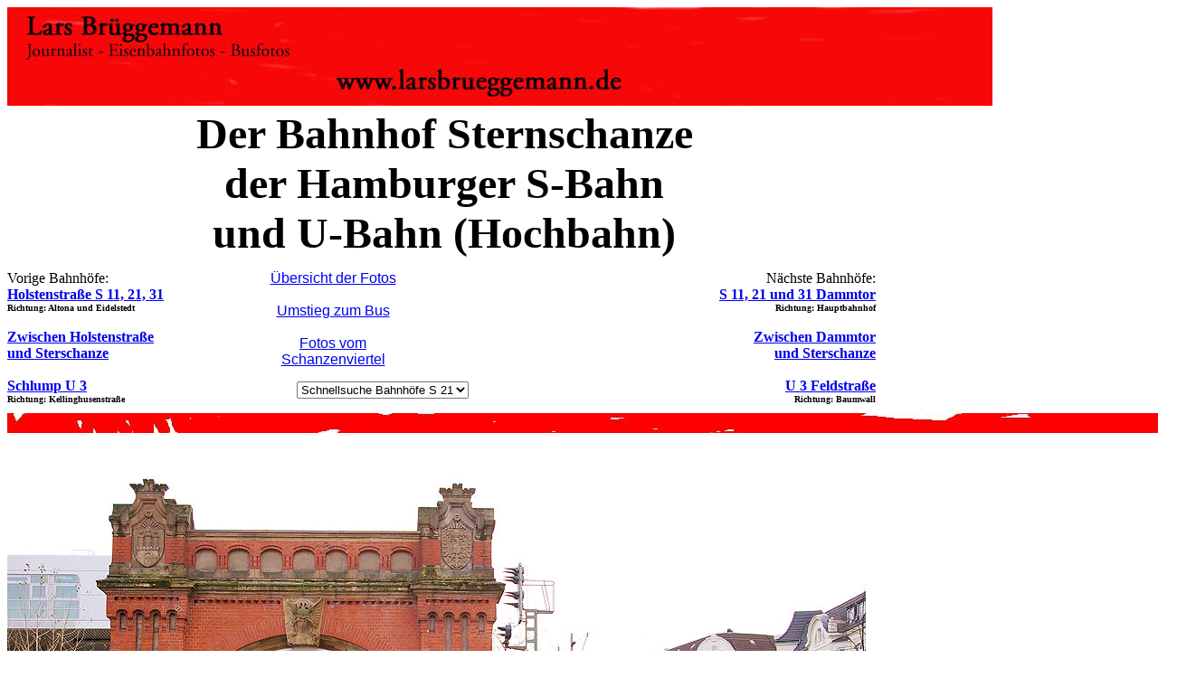

--- FILE ---
content_type: text/html
request_url: https://larsbrueggemann.de/hamburger-bahnen/093-bahnhof-sternschanze.html
body_size: 8890
content:
<html>	<head>		<meta http-equiv="content-type" content="text/html;charset=iso-8859-1">		<meta name="generator" content="-">		<title>Der Bahnhof Sternschanze der Hamburger S-Bahn - Fotos von der Hamburger S-Bahn an der Verbindungsbahn - www.larsbrueggemann.de</title>		<meta name="keywords" content="Hamburg, Elbgaustra&szlig;e, Langenfelde, Hauptbahnhof, 474.3">		<meta name="description" content="Der Bahnhof Sternschanze der Hamburger S-Bahn - Fotos von der Hamburger S-Bahn - Fotos von der Hamburger S-Bahn. www.larsbrueggemann.de">		<meta name="copyright" content="larsbrueggemann.de">		<meta name="publisher" content="larsbrueggemann.de">		<meta name="author" content="larsbrueggemann.de">		<meta content="text/html" http-equiv="content-type">		<meta name="robots" content="index">		<meta name="language" content="english, deutsch">		<csscriptdict>			<script><!--CSAg = window.navigator.userAgent; CSBVers = parseInt(CSAg.charAt(CSAg.indexOf("/")+1),10);CSIsW3CDOM = ((document.getElementById) && !(IsIE()&&CSBVers<6)) ? true : false;function IsIE() { return CSAg.indexOf("MSIE") > 0;}function CSIEStyl(s) { return document.all.tags("div")[s].style; }function CSNSStyl(s) { if (CSIsW3CDOM) return document.getElementById(s).style; else return CSFindElement(s,0);  }CSIImg=false;function CSInitImgID() {if (!CSIImg && document.images) { for (var i=0; i<document.images.length; i++) { if (!document.images[i].id) document.images[i].id=document.images[i].name; } CSIImg = true;}}function CSFindElement(n,ly) { if (CSBVers<4) return document[n];	if (CSIsW3CDOM) {CSInitImgID();return(document.getElementById(n));}	var curDoc = ly?ly.document:document; var elem = curDoc[n];	if (!elem) {for (var i=0;i<curDoc.layers.length;i++) {elem=CSFindElement(n,curDoc.layers[i]); if (elem) return elem; }}	return elem;}function CSGetImage(n) {if(document.images) {return ((!IsIE()&&CSBVers<5)?CSFindElement(n,0):document.images[n]);} else {return null;}}CSDInit=false;function CSIDOM() { if (CSDInit)return; CSDInit=true; if(document.getElementsByTagName) {var n = document.getElementsByTagName('DIV'); for (var i=0;i<n.length;i++) {CSICSS2Prop(n[i].id);}}}function CSICSS2Prop(id) { var n = document.getElementsByTagName('STYLE');for (var i=0;i<n.length;i++) { var cn = n[i].childNodes; for (var j=0;j<cn.length;j++) { CSSetCSS2Props(CSFetchStyle(cn[j].data, id),id); }}}function CSFetchStyle(sc, id) {	var s=sc; while(s.indexOf("#")!=-1) { s=s.substring(s.indexOf("#")+1,sc.length); if (s.substring(0,s.indexOf("{")).toUpperCase().indexOf(id.toUpperCase())!=-1) return(s.substring(s.indexOf("{")+1,s.indexOf("}")));}	return "";}function CSGetStyleAttrValue (si, id) {	var s=si.toUpperCase();	var myID=id.toUpperCase()+":";	var id1=s.indexOf(myID);	if (id1==-1) return "";	s=s.substring(id1+myID.length+1,si.length);	var id2=s.indexOf(";");	return ((id2==-1)?s:s.substring(0,id2));}function CSSetCSS2Props(si, id) {	var el=document.getElementById(id);	if (el==null) return;	var style=document.getElementById(id).style;	if (style) {		if (style.left=="") style.left=CSGetStyleAttrValue(si,"left");		if (style.top=="") style.top=CSGetStyleAttrValue(si,"top");		if (style.width=="") style.width=CSGetStyleAttrValue(si,"width");		if (style.height=="") style.height=CSGetStyleAttrValue(si,"height");		if (style.visibility=="") style.visibility=CSGetStyleAttrValue(si,"visibility");		if (style.zIndex=="") style.zIndex=CSGetStyleAttrValue(si,"z-index");	}}function CSURLPopupShow(formName, popupName, target) {	var form  = (!IsIE()&&CSBVers>=5)?document.forms[formName]:CSFindElement(formName);	var popup = form.elements[popupName];	window.open(popup.options[popup.selectedIndex].value, target);	popup.selectedIndex = 0;}// --></script>		</csscriptdict>	</head>	<body bgcolor="white">		<table cool width="1293" height="10226" border="0" cellpadding="0" cellspacing="0" gridx="16" showgridx usegridx gridy="16" showgridy usegridy>			<tr height="112">				<td width="1292" height="112" colspan="23" valign="top" align="left" xpos="0"><img height="109" width="1089" src="../fotos/leiste-oben.jpg" alt="www.larsbrueggemann.de"></td>				<td width="1" height="112"><spacer type="block" width="1" height="112"></td>			</tr>			<tr height="179">				<td content csheight="179" width="966" height="179" colspan="19" valign="top" align="left" xpos="0">					<center>						<font size="7"><strong>Der Bahnhof Sternschanze<br>								der Hamburger S-Bahn<br>								und U-Bahn (Hochbahn)</strong></font></center>				</td>				<td width="326" height="334" colspan="4" rowspan="3"></td>				<td width="1" height="179"><spacer type="block" width="1" height="179"></td>			</tr>			<tr height="123">				<td content csheight="151" width="192" height="155" colspan="5" rowspan="2" valign="top" align="left" xpos="0">Vorige Bahnh&ouml;fe:<br>					<b><a href="023-s-bahn-holstenstrasse.html">Holstenstra&szlig;e S 11, 21, 31</a><br>						<font size="-2">Richtung: Altona und Eidelstedt<br>						</font><br>						<a href="192-sternschanze-holstenstrasse.html">Zwischen Holstenstra&szlig;e<br>							und Sterschanze<br>						</a><br>						<a href="045-bahnhof-schlump.html">Schlump U 3<br>						</a><font size="-2">Richtung: Kellinghusenstra&szlig;e<br>						</font></b></td>				<td width="16" height="155" rowspan="2"></td>				<td content csheight="109" width="304" height="123" colspan="2" valign="top" align="left" xpos="208">					<center>						<a href="uebersicht-s-bahn.html"><font face="Arial,Helvetica,Geneva,Swiss,SunSans-Regular">&Uuml;bersicht der Fotos<br>								<br>							</font></a><font face="Arial,Helvetica,Geneva,Swiss,SunSans-Regular"><a href="../hamburger-bushaltestellen2/207-haltestelle-sternschanze.html">Umstieg zum Bus</a></font><a href="uebersicht-s-bahn.html"><font face="Arial,Helvetica,Geneva,Swiss,SunSans-Regular"><br>								<br>							</font></a><font face="Arial,Helvetica,Geneva,Swiss,SunSans-Regular"><a href="../teasars/hamburg-schanzenviertel-fotos.html">Fotos vom<br>								Schanzenviertel</a></font></center>				</td>				<td width="208" height="155" rowspan="2"></td>				<td content csheight="151" width="240" height="155" colspan="8" rowspan="2" valign="top" align="left" xpos="720">					<div align="right">						N&auml;chste Bahnh&ouml;fe:<br>						<a href="004-museumszug-s-bahn.html"><b>S 11, 21 und 31 Dammtor</b></a><b><br>							<font size="-2">Richtung: Hauptbahnhof<br>							</font><br>							<a href="191-dammtor-sternschanze.html">Zwischen Dammtor<br>								und Sterschanze<br>							</a><br>							<a href="../teasars/bahnhof-feldstrasse.html">U 3 Feldstra&szlig;e<br>							</a><font size="-2">Richtung: Baumwall<br>							</font></b></div>				</td>				<td width="6" height="155" colspan="2" rowspan="2"></td>				<td width="1" height="123"><spacer type="block" width="1" height="123"></td>			</tr>			<tr height="32">				<td width="112" height="32"></td>				<td width="192" height="32" valign="top" align="left" xpos="320"><csobj w="168" h="23" t="URLPopup" data="{ 0 = { label = &quot;Schnellsuche Bahnh&ouml;fe S 21&quot;; selected = &quot;YES&quot;; }; 1 = { label = &quot;Bahnhof Elbgaustra&szlig;e&quot;; url = &quot;026-s-bahn-elbgaustrasse.html&quot;; }; 2 = { label = &quot;Bahnhof Holstenstra&szlig;e&quot;; url = &quot;023-s-bahn-holstenstrasse.html&quot;; }; 3 = { label = &quot;Bahnhof Sternschanze&quot;; url = &quot;093-bahnhof-sternschanze.html&quot;; }; 4 = { label = &quot;Bahnhof Dammtor&quot;; url = &quot;004-museumszug-s-bahn.html&quot;; }; 5 = { label = &quot;Hauptbahnhof&quot;; url = &quot;../windowpages/page002.html&quot;; }; 6 = { label = &quot;Bahnhof Berliner Tor&quot;; url = &quot;011-bahnhof-berliner-tor.html&quot;; }; 7 = { label = &quot;Bahnhof Rothemburgsort&quot;; url = &quot;040-bahnhof-rothenburgsort.html&quot;; }; 8 = { label = &quot;Bahnhof Tiefstack&quot;; url = &quot;039-bahnhof-tiefstack.html&quot;; }; }" target="_top">						<form action="#" method="post" name="cs_form_name_0">							<select name="cs_popup_name_0" onchange="CSURLPopupShow(/*CMP*/'cs_form_name_0', /*CMP*/'cs_popup_name_0', '_top');">								<option value="#" selected>Schnellsuche Bahnh&ouml;fe S 21</option>								<option value="026-s-bahn-elbgaustrasse.html">Bahnhof Elbgaustra&szlig;e</option>								<option value="023-s-bahn-holstenstrasse.html">Bahnhof Holstenstra&szlig;e</option>								<option value="093-bahnhof-sternschanze.html">Bahnhof Sternschanze</option>								<option value="004-museumszug-s-bahn.html">Bahnhof Dammtor</option>								<option value="../windowpages/page002.html">Hauptbahnhof</option>								<option value="011-bahnhof-berliner-tor.html">Bahnhof Berliner Tor</option>								<option value="040-bahnhof-rothenburgsort.html">Bahnhof Rothemburgsort</option>								<option value="039-bahnhof-tiefstack.html">Bahnhof Tiefstack</option>							</select>						</form>					</csobj></td>				<td width="1" height="32"><spacer type="block" width="1" height="32"></td>			</tr>			<tr height="30">				<td width="1292" height="30" colspan="23" valign="top" align="left" xpos="0"><img src="../fotos/trennbalken.jpg" alt="" height="22" width="1292" border="0"></td>				<td width="1" height="30"><spacer type="block" width="1" height="30"></td>			</tr>			<tr height="630">				<td width="949" height="630" colspan="13" valign="top" align="left" xpos="0"><img src="../fotos-eb-13-630px/529ewd-bahnhof-sternschanze.jpg" alt="Der Bahnhof Sternschanze von 1903 in Hamburg im Schanzenviertel" height="630" width="949" border="0"></td>				<td width="7" height="630" colspan="3"></td>				<td width="52" height="1301" colspan="5" rowspan="2"></td>				<td content csheight="656" width="51" height="1301" rowspan="2" valign="top" xpos="1008"><br>					<br>					<br>					<br>					<br>					<br>					<br>					<br>					<br>					<br>					<br>					<br>					<br>					<br>					<br>					<br>					<br>					<br>					<br>					<br>					<br>					<br>					<br>					<br>					<br>					<br>					<br>					<br>					<br>					<br>					<br>					<br>					<br>					<br>					<br>					<br>				</td>				<td width="233" height="1301" rowspan="2"></td>				<td width="1" height="630"><spacer type="block" width="1" height="630"></td>			</tr>			<tr height="671">				<td content csheight="661" width="956" height="671" colspan="16" valign="top" align="left" xpos="0"><font face="Arial,Helvetica,Geneva,Swiss,SunSans-Regular"><br>						Der Bahnhof Hamburg Sternschanze von 1903 an der Hamburger Verbindungsbahn. Dieser Bahnhof ist ein Umsteigebahnhof zwischen der S-Bahn und U-Bahn sowie zum Bus. Rechts am Bildrand ist die Schanzenstra&szlig;e, im Bildvordergrund die Stra&szlig;e &quot;Sternschanze&quot;. Auch zur Stra&szlig;enbahn konnte man hier einstmals mal umsteigen die durch die Schanzenstra&szlig;e gefahren ist. Von dem gro&szlig;en historischen Bahnhof Sternschanze ist nur noch dieses Geb&auml;udeteil &uuml;brig geblieben was davon zeugt wie sch&ouml;n mal der Bahnhof gewesen ist. Die gro&szlig;e Bahnhofshalle ist verschwunden, im gleichen Baustil wurde auch der Dammtorbahnhof gebaut. Urspr&uuml;nglich hatte in diesem Bahnhof nicht nur die </font><font face="Arial, Helvetica, Geneva, Swiss, SunSans-Regular">Hamburg-Altonaer Stadt- und Vorortbahn, die sp&auml;tere S-Bahn sondern auch die Fernbahn gehalten. Die Fernbahn hatte hier ihren eigenen Bahnsteig wie auch im Bahnhof Holstenstra&szlig;e. Der historische Bahnhof Sternschanze hatte auch selbst mit einigen Besch&auml;digungen die Bombardierungen im Zweiten Weltkrieg &uuml;berstanden. Vorwiegend fehlten die Glasscheiben vom Hallendach die nach dem Zweiten Weltkrieg wieder eingesetzt wurden. Die Halle wurde erst nach dem Zweiten Weltkrieg abgerissen im Jahr 1975 abgerissen, dazu verschwand der Fernbahnsteig. Betrieblich hat der S-Bahn-Bahnsteig ein westliches Kehrgleis das f&uuml;r ein Sternschanze endende Z&uuml;ge und bei Bauarbeiten und Betriebsst&ouml;rungen genutzt wird. Das Schicksal vom Bahnhof Sternschanze ist in der deutschen Eisenbahngeschichte vergleichbar mit dem Schicksal vom <a href="../dresden-bahnen/067-bahnhof-dresden-mitte.html" target="_blank">Bahnhof Wettiner Stra&szlig;e in Dresden (heute Dresden Mitte)</a>. Der Bahnhof Wettiner Stra&szlig;e von 1896 hatte auch eine gro&szlig;e Bahnhofshalle und war ein innerst&auml;dtischer Bahnhof der im Krieg besch&auml;digt wurde und nach dem Zweiten Weltkrieg aber schon im Jahr 1953 durch den Hallenabriss zu einem langweiligen Bahnhof wurde von dem nur noch ein paar historische Anbauten von der Vergangenheit zeugen. Im Bahnhof Dresden Mitte sind aber noch beide Bahnsteige in Betrieb, einer wird von der S-Bahn und der andere von Nahverkehrs- und Eilz&uuml;gen genutzt, der Bahnhof Dresden Mitte bietet aber noch heute Anschluss zur Stra&szlig;enbahn und ferner Bussen.</font><font face="Arial,Helvetica,Geneva,Swiss,SunSans-Regular"><br>						<br>						Digi Foto: IMGP2752.JPG<br>						Digi Fotos 0182 (D28/D11/#+08)<br>						Foto: Lars Br&uuml;ggemann<br>						<br>					</font><font size="-1" face="Arial,Helvetica,Geneva,Swiss,SunSans-Regular">Interner Vermerk: Dieses Foto ist noch unter einem anderen Dateinamen online.</font><font face="Arial,Helvetica,Geneva,Swiss,SunSans-Regular"><br>					</font><font face="Verdana, Arial, Helvetica, sans-serif"><br>					</font><font size="4"><strong>Diese Seite ist ein Teil einer Online-Foto-Sammlung &auml;hnlich einem Bildband, Sie k&ouml;nnen sich hier von Bahnhof zu Bahnhof durchklicken. Vielleicht suchen Sie aber Fotos f&uuml;r eine Heimatchronik, ein Fachbuch oder einen Fachartikel? Schreiben Sie mir!<br>						</strong></font><br>					<font face="Arial,Helvetica,Geneva,Swiss,SunSans-Regular">Email an Lars Br&uuml;ggemann:</font> <a href="mailto:mail@larsbrueggemann.de"><font face="Arial,Helvetica,Geneva,Swiss,SunSans-Regular">mail@larsbrueggemann.de</font></a><font face="Arial,Helvetica,Geneva,Swiss,SunSans-Regular" size="1"><br>						<br>					</font>zur&uuml;ck zur:<br>					<a href="../index.html"><b>Startseite<br>						</b></a><a href="../index.html"><b><br>						</b></a></td>				<td width="1" height="671"><spacer type="block" width="1" height="671"></td>			</tr>			<tr height="32">				<td width="1292" height="32" colspan="23" valign="top" align="left" xpos="0"><img src="../fotos/trennbalken.jpg" alt="" height="22" width="1292" border="0"></td>				<td width="1" height="32"><spacer type="block" width="1" height="32"></td>			</tr>			<tr height="640">				<td width="954" height="640" colspan="15" valign="top" align="left" xpos="0"><img src="../fotos-eb-23-630px/529ewd-bahnhof-sternschanze-strasse.jpg" alt="Der Bahnhof Sternschanze in Hamburg" height="630" width="951" border="0"></td>				<td width="338" height="785" colspan="8" rowspan="2"></td>				<td width="1" height="640"><spacer type="block" width="1" height="640"></td>			</tr>			<tr height="145">				<td content csheight="145" width="949" height="145" colspan="13" valign="top" xpos="0"><font face="Arial,Helvetica,Geneva,Swiss,SunSans-Regular"><br>						Der Bahnhof Hamburg Sternschanze an der Hamburger Verbindungsbahn. Dieser Bahnhof ist Umsteigebahnhof zwischen der S-Bahn und U-Bahn sowie zum Bus. Links im Bild die Stra&szlig;e &quot;Sternschanze&quot; und im Vordergrund die Schanzenstra&szlig;e.<br>						<br>						Digi Foto: IMG_0552.JPG<br>						Digi Fotos 0334 (D28/D11/#+08)<br>						Foto: Lars Br&uuml;ggemann<br>					</font><font face="Arial, Helvetica, Geneva, Swiss, SunSans-Regular"><br>					</font></td>				<td width="5" height="145" colspan="2"></td>				<td width="1" height="145"><spacer type="block" width="1" height="145"></td>			</tr>			<tr height="31">				<td width="1292" height="31" colspan="23" valign="top" align="left" xpos="0"><img src="../fotos/trennbalken.jpg" alt="" height="22" width="1292" border="0"></td>				<td width="1" height="31"><spacer type="block" width="1" height="31"></td>			</tr>			<tr height="630">				<td width="966" height="630" colspan="19" valign="top" align="left" xpos="0"><img src="../fotos-eb-13-630px/529ewd-sternschanze-bahnhof.jpg" alt="Der Bahnhof Sternschanze in Hamburg im Schanzenvietel an der Schanzenstra&szlig;e" height="630" width="966" border="0"></td>				<td width="5" height="1030" rowspan="3"></td>				<td width="321" height="1130" colspan="3" rowspan="4"></td>				<td width="1" height="630"><spacer type="block" width="1" height="630"></td>			</tr>			<tr height="270">				<td content csheight="251" width="966" height="270" colspan="19" valign="top" xpos="0"><font face="Arial,Helvetica,Geneva,Swiss,SunSans-Regular"><br>						Der Bahnhof Hamburg Sternschanze am 28. November 2008. Dieser Bahnhof ist Umsteigebahnhof zwischen der S-Bahn (Hamburg-Altonaer Stadt- und Vorortbahn) und U-Bahn und Bussen. Der jetztige Bahnhof Sternschanze wurde 1903 gebaut. Der historische Geb&auml;uderest ist &uuml;brig geblieben vom einstigen Bahnhof Sternschanze mit seiner grossen Bahnhofshalle. Die Bahnhofshalle &uuml;berspannte die S-Bahn und Fernbahngleise und auch die Fernbahn hatte einen Bahnsteig. Die Bahnsteighalle hatte den Zweiten Weltkrieg leidlich &uuml;berstanden und wurde dann 1975 abgetragen. Seit 1912 h&auml;lt auch die U-Bahn (Hochbahn) am Bahnhof Sternschanze.<br>						<br>						Digi Foto: IMGP2764.JPG<br>						Digi Fotos 0182<br>						Foto: Lars Br&uuml;ggemann<br>					</font><font face="Verdana, Arial, Helvetica, sans-serif"><br>					</font></td>				<td width="1" height="270"><spacer type="block" width="1" height="270"></td>			</tr>			<tr height="130">				<td width="5" height="130" colspan="2"></td>				<td width="955" height="130" colspan="15" valign="top" align="left" xpos="5"><a href="031-bahnhof-hamburg-altona.html"><img src="../fotos/529ewd-balken-altona-teil1.jpg" alt="" height="123" width="955" border="0"></a></td>				<td width="6" height="130" colspan="2"></td>				<td width="1" height="130"><spacer type="block" width="1" height="130"></td>			</tr>			<tr height="100">				<td content csheight="76" width="971" height="100" colspan="20" valign="top" xpos="0"><br>					<font face="Verdana, Arial, Helvetica, sans-serif">xxxxxxxxxxxxxxxxxxxxxxxxxxxxxxxxxxxxxxxxxxxxxxxxxxxxxxxxxxxxxxxxxxxxxxxxxxxxxxxxxxxxxxxxxxxxxxxxxxxxxxxxxxx<br>						<a href="031-bahnhof-hamburg-altona.html">Fotos vom Bahnhof Hamburg-Altona Teil 1</a> -<br>						xxxxxxxxxxxxxxxxxxxxxxxxxxxxxxxxxxxxxxxxxxxxxxxxxxxxxxxxxxxxxxxxxxxxxxxxxxxxxxxxxxxxxxxxxxxxxxxxxxxxxxxxxxx<br>					</font></td>				<td width="1" height="100"><spacer type="block" width="1" height="100"></td>			</tr>			<tr height="32">				<td width="1292" height="32" colspan="23" valign="top" align="left" xpos="0"><img src="../fotos/trennbalken.jpg" alt="" height="22" width="1292" border="0"></td>				<td width="1" height="32"><spacer type="block" width="1" height="32"></td>			</tr>			<tr height="640">				<td width="960" height="640" colspan="17" valign="top" align="left" xpos="0"><img src="../fotos-eb-13-630px/529ewd-s-bahn-sternschanze.jpg" alt="Der Bahnhof Sternschanze der Hamburger S-Bahn" height="630" width="959" border="0"></td>				<td width="5" height="640"></td>				<td width="327" height="858" colspan="5" rowspan="2"></td>				<td width="1" height="640"><spacer type="block" width="1" height="640"></td>			</tr>			<tr height="218">				<td content csheight="218" width="965" height="218" colspan="18" valign="top" xpos="0"><br>					<font face="Arial,Helvetica,Geneva,Swiss,SunSans-Regular">Das Bahnhofsgeb&auml;ude vom S-Bahn-Bahnhof Sternschanze in Hamburg, aufgenommen am 28. M&auml;rz 2011. In dem Bahnhofsgeb&auml;ude befindet sich ein Zeitungskiosk und ein Mc Donalds Schnellrestaurant. Das Schanzenviertel ist nicht nur zum feiern und bummeln sehr beliebt sondern auch zum hier wohnen ist es &auml;usserst beliebt (und teuer). Rechts am Bildrand ist die Schanzenstra&szlig;e, im Bildvordergrund die Stra&szlig;e &quot;Sternschanze&quot;. Heute ist gar nicht mehr vorstellbar das durch die Schanzenstra&szlig;e mal die elektrische Stra&szlig;enbahn gefahren ist und man hier von einem zum anderen umweltfreundlichen elektrischen Verkehrsmittel umsteigen konnte. Heute fahren hier auf der Stra&szlig;e im &Ouml;PNV nur Busse mit Diesel.<br>						<br>						Digi Foto: IMGP3685.JPG<br>						Digi Fotos 0210<br>						Foto: Lars Br&uuml;ggemann<br>					</font><font face="Verdana, Arial, Helvetica, sans-serif"><br>					</font></td>				<td width="1" height="218"><spacer type="block" width="1" height="218"></td>			</tr>			<tr height="26">				<td width="1292" height="26" colspan="23" valign="top" align="left" xpos="0"><img src="../fotos/trennbalken.jpg" alt="" height="22" width="1292" border="0"></td>				<td width="1" height="26"><spacer type="block" width="1" height="26"></td>			</tr>			<tr height="633">				<td width="960" height="633" colspan="17" valign="top" align="left" xpos="0"><img src="../fotos-eb-24-630px/529ewd-bahnhof-sternschanze.jpg" alt="Bahnhof Sternschanze mit Wasserturm" height="630" width="957" border="0"></td>				<td width="332" height="866" colspan="6" rowspan="2"></td>				<td width="1" height="633"><spacer type="block" width="1" height="633"></td>			</tr>			<tr height="233">				<td content csheight="233" width="950" height="233" colspan="14" valign="top" xpos="0"><font face="Arial,Helvetica,Geneva,Swiss,SunSans-Regular"><br>						Mit Elektromobilit&auml;t und &Ouml;kostrom durch Hamburg: Am 23. Juli 2014 f&auml;hrt ein Triebwagen der Baureihe 474 vom Bahnhof Dammtor kommend in den Bahnhof Sternschanze eingefahren. Oben im Bild der Wasserturm im Schanzenpark der heute ein Luxushotel beherbergt. Links unten den U-Bahn-Bahnhof.<br>						<br>						Digi Foto: IMGP2027.JPG<br>						Digi Fotos 0250<br>						Foto: Lars Br&uuml;ggemann<br>						<br>					</font><font size="-1" face="Arial,Helvetica,Geneva,Swiss,SunSans-Regular">Interner Vermerk: Dieses Foto ist noch unter einem anderen Dateinamen online.</font><font face="Arial,Helvetica,Geneva,Swiss,SunSans-Regular"><br>					</font><font face="Verdana, Arial, Helvetica, sans-serif"><br>					</font></td>				<td width="10" height="233" colspan="3"></td>				<td width="1" height="233"><spacer type="block" width="1" height="233"></td>			</tr>			<tr height="48">				<td width="1292" height="48" colspan="23" valign="top" align="left" xpos="0"><img src="../fotos/trennbalken.jpg" alt="" height="22" width="1292" border="0"></td>				<td width="1" height="48"><spacer type="block" width="1" height="48"></td>			</tr>			<tr height="560">				<td width="949" height="560" colspan="13" valign="top" align="left" xpos="0"><img src="../fotos6/529ewd-ice-bahnhof-sternschanze.jpg" alt="Ein ICE in Hamburg am Bahnhof Sternschanze mit dem Fernsehturm" height="548" width="796" border="0"></td>				<td width="343" height="760" colspan="10" rowspan="2"></td>				<td width="1" height="560"><spacer type="block" width="1" height="560"></td>			</tr>			<tr height="200">				<td content csheight="200" width="795" height="200" colspan="12" valign="top" xpos="0"><font face="Arial,Helvetica,Geneva,Swiss,SunSans-Regular"><br>						Mit Elektromobilit&auml;t durch Hamburg: Am 12. Januar 2013 f&auml;hrt ein ICE am Bahnhof Sternschanze w&auml;hrend Bauarbeiten im Bahnhof in Richtung Hamburg-Altona vorbei. Links oben im Hintergrund der Hamburger Fernsehturm.<br>						<br>						Digi Foto: IMGP3152.JPG<br>						Digi Fotos 0232<br>						Foto: Lars Br&uuml;ggemann<br>						<br>					</font><font size="-1" face="Arial,Helvetica,Geneva,Swiss,SunSans-Regular">Interner Vermerk: Dieses Foto ist noch unter einem anderen Dateinamen online.</font><font face="Arial,Helvetica,Geneva,Swiss,SunSans-Regular"><br>					</font><font face="Verdana, Arial, Helvetica, sans-serif"><br>					</font></td>				<td width="154" height="200"></td>				<td width="1" height="200"><spacer type="block" width="1" height="200"></td>			</tr>			<tr height="23">				<td width="1292" height="23" colspan="23" valign="top" align="left" xpos="0"><img src="../fotos/trennbalken.jpg" alt="" height="22" width="1292" border="0"></td>				<td width="1" height="23"><spacer type="block" width="1" height="23"></td>			</tr>			<tr height="649">				<td width="960" height="649" colspan="17" valign="top" align="left" xpos="0"><img src="../fotos-eb-29-630px/529ewd-114-akn-bahnhof-sternschanze.jpg" alt="Zwei AKN VTA Triebwagen im Bahnhof Hamburg Sternschanze" height="630" width="959" border="0"></td>				<td width="6" height="649" colspan="2"></td>				<td width="326" height="833" colspan="4" rowspan="2"></td>				<td width="1" height="649"><spacer type="block" width="1" height="649"></td>			</tr>			<tr height="184">				<td content csheight="184" width="966" height="184" colspan="19" valign="top" xpos="0"><font face="Arial, Helvetica, Geneva, Swiss, SunSans-Regular"><br>						Dies hier ist bereits AKN und S-Bahn-Geschichte, die AKN f&auml;hrt nicht mehr zum Hamburger Hauptbahnhof: Zwei AKN VTA-Triebwagen verlassen den Bahnhof Hamburg Sternschanze am 13. Oktober 2008 in Richtung Kaltenkirchen.<br>						<br>						Digi Foto: IMGP9735.JPG<br>						Digi Fotos 0179, FP1<br>						Foto: Lars Br&uuml;ggemann<br>					</font><font face="Arial,Helvetica,Geneva,Swiss,SunSans-Regular"><br>					</font><font size="-1" face="Arial,Helvetica,Geneva,Swiss,SunSans-Regular">Interner Vermerk: Dieses Foto ist noch unter einem anderen Dateinamen online.</font><font face="Arial,Helvetica,Geneva,Swiss,SunSans-Regular"><br>					</font><font face="Verdana, Arial, Helvetica, sans-serif"><br>					</font></td>				<td width="1" height="184"><spacer type="block" width="1" height="184"></td>			</tr>			<tr height="36">				<td width="1292" height="36" colspan="23" valign="top" align="left" xpos="0"><img src="../fotos/trennbalken.jpg" alt="" height="22" width="1292" border="0"></td>				<td width="1" height="36"><spacer type="block" width="1" height="36"></td>			</tr>			<tr height="544">				<td width="795" height="544" colspan="12" valign="top" align="left" xpos="0"><img src="../fotos-eb-3/529ewd-s-bahn-hamburg-fussball.jpg" alt="Die Hamburger S-Bahn gratuliert dem HSV" height="539" width="772" border="0"></td>				<td width="497" height="697" colspan="11" rowspan="2"></td>				<td width="1" height="544"><spacer type="block" width="1" height="544"></td>			</tr>			<tr height="153">				<td content csheight="145" width="771" height="153" colspan="11" valign="top" xpos="0"><font face="Arial,Helvetica,Geneva,Swiss,SunSans-Regular"><br>						Die S-Bahn Hamburg GmbH gratulierte am 2. Juni 2015 auf ihren Zugzielanzeigern dem Hamburger Sportverein (HSV) zum &quot;Klassenerhalt&quot;. Hier im Bahnhof Hamburg Sternschanze.<br>						<br>						Digi Foto: IMGP6963.JPG<br>						Digi Fotos 0261<br>						Foto: Lars Br&uuml;ggemann<br>						<br>					</font></td>				<td width="24" height="153"></td>				<td width="1" height="153"><spacer type="block" width="1" height="153"></td>			</tr>			<tr height="32">				<td width="1292" height="32" colspan="23" valign="top" align="left" xpos="0"><img src="../fotos/trennbalken.jpg" alt="" height="22" width="1292" border="0"></td>				<td width="1" height="32"><spacer type="block" width="1" height="32"></td>			</tr>			<tr height="640">				<td width="950" height="640" colspan="14" valign="top" align="left" xpos="0"><img src="../fotos-eb-17-630px/529ewd-bahnhofsschild-sternschanze.jpg" alt="Ein Bahnhofsschild vom Bahnhof Sternschanze der Hamburger S-Bahn" height="630" width="950" border="0"></td>				<td width="10" height="803" colspan="3" rowspan="2"></td>				<td width="6" height="931" colspan="2" rowspan="3"></td>				<td width="326" height="1026" colspan="4" rowspan="4"></td>				<td width="1" height="640"><spacer type="block" width="1" height="640"></td>			</tr>			<tr height="163">				<td content csheight="163" width="949" height="163" colspan="13" valign="top" xpos="0"><font face="Arial,Helvetica,Geneva,Swiss,SunSans-Regular"><br>						Ein Bahnhofsschild vom Bahnhof Sternschanze der Hamburger S-Bahn. Das Hamburger Schanzenviertel ist sowohl zum wohnen als f&uuml;r die Party- und Eventszene sehr beliebt. Wenn man Wohnungs- und WG-Gesuche liest steht das Schanzenviertel auf der Wunschliste meist ganz oben.<br>						<br>						Digi Foto: IMG_9443.JPG<br>						Digi Fotos 0322 (D23/D7/+#20)<br>						Foto: Lars Br&uuml;ggemann<br>						<br>					</font></td>				<td width="1" height="163"></td>				<td width="1" height="163"><spacer type="block" width="1" height="163"></td>			</tr>			<tr height="128">				<td width="3" height="223" rowspan="2"></td>				<td width="957" height="128" colspan="16" valign="top" align="left" xpos="3"><a href="../hamburger-bushaltestellen/000-uebersicht.html"><img src="../fotos/529ewd-hamburger-bushaltestellen.jpg" alt="" height="123" width="955" border="0"></a></td>				<td width="1" height="128"><spacer type="block" width="1" height="128"></td>			</tr>			<tr height="95">				<td content csheight="80" width="963" height="95" colspan="18" valign="top" xpos="3"><br>					<font face="Verdana, Arial, Helvetica, sans-serif">xxxxxxxxxxxxxxxxxxxxxxxxxxxxxxxxxxxxxxxxxxxxxxxxxxxxxxxxxxxxxxxxxxxxxxxxxxxxxxxxxxxxxxxxxxxxxxxxxxxxxxxxxxx<br>						<a href="../hamburger-bushaltestellen/000-uebersicht.html">Fotos einige Hamburger Bushaltestellen</a> -<br>						xxxxxxxxxxxxxxxxxxxxxxxxxxxxxxxxxxxxxxxxxxxxxxxxxxxxxxxxxxxxxxxxxxxxxxxxxxxxxxxxxxxxxxxxxxxxxxxxxxxxxxxxxxx<br>					</font></td>				<td width="1" height="95"><spacer type="block" width="1" height="95"></td>			</tr>			<tr height="32">				<td width="1292" height="32" colspan="23" valign="top" align="left" xpos="0"><img src="../fotos/trennbalken.jpg" alt="" height="22" width="1292" border="0"></td>				<td width="1" height="32"><spacer type="block" width="1" height="32"></td>			</tr>			<tr height="640">				<td width="949" height="640" colspan="13" valign="top" align="left" xpos="0"><img src="../fotos-eb-31-630px/529ewd-139-bahnhof-sternschanze.jpg" alt="Die Baureihen 471 und 472 bei der Hamburger S-Bahn im Bahnhof Hamburg Sternschanze" height="630" width="948" border="0"></td>				<td width="1" height="640"></td>				<td width="342" height="858" colspan="9" rowspan="2"></td>				<td width="1" height="640"><spacer type="block" width="1" height="640"></td>			</tr>			<tr height="218">				<td content csheight="218" width="950" height="218" colspan="14" valign="top" xpos="0"><font face="Arial,Helvetica,Geneva,Swiss,SunSans-Regular"><br>						Hamburger Zeit- und Verkehrsgeschichte: Dies hier war am 24. April 2000 im Bahnhof Hamburg Sternschanze. Links im Bild f&auml;hrt der 472 221 als S31 nach Neugraben ein. Rechts im Bild fahren die  471 401-0 (001, vorne im Bild, hinten am Zug) und der 471 035 in das Kehrgleis als S21 ein. Damals zum Einsatzende der Baureihe 471 bei der Hamburger S-Bahn wurden die 471 auf den Linien S2 und S21 eingesetzt.<br>						<br>						Dia U 29.087<br>						FP10<br>						Foto: Lars Br&uuml;ggemann<br>						<br>					</font><font size="-1" face="Arial,Helvetica,Geneva,Swiss,SunSans-Regular">Interner Vermerk: Dieses Foto ist noch unter einem anderen Dateinamen online.</font><font face="Arial,Helvetica,Geneva,Swiss,SunSans-Regular"><br>					</font><font face="Verdana, Arial, Helvetica, sans-serif"><br>					</font></td>				<td width="1" height="218"><spacer type="block" width="1" height="218"></td>			</tr>			<tr height="31">				<td width="1292" height="31" colspan="23" valign="top" align="left" xpos="0"><img src="../fotos/trennbalken.jpg" alt="" height="22" width="1292" border="0"></td>				<td width="1" height="31"><spacer type="block" width="1" height="31"></td>			</tr>			<tr height="137">				<td content csheight="127" width="176" height="137" colspan="4" valign="top" align="left" xpos="0">Vorige Bahnh&ouml;fe:<br>					<b><a href="023-s-bahn-holstenstrasse.html">Holstenstra&szlig;e S 11, S 21</a><br>						<br>						<a href="192-sternschanze-holstenstrasse.html">Zwischen Holstenstra&szlig;e<br>							und Sterschanze<br>						</a><br>						<a href="045-bahnhof-schlump.html">Schlump U 3</a></b></td>				<td width="586" height="137" colspan="6"></td>				<td content csheight="73" width="192" height="137" colspan="5" valign="top" align="left" xpos="762">					<div align="right">						N&auml;chste Bahnh&ouml;fe:<br>						<a href="004-museumszug-s-bahn.html"><b>S 11, 21 und 31 Dammtor</b></a><b><br>							<br>							<a href="../teasars/bahnhof-feldstrasse.html">U 3 Feldstra&szlig;e</a></b></div>				</td>				<td width="105" height="254" colspan="7" rowspan="2"></td>				<td width="233" height="312" rowspan="3"></td>				<td width="1" height="137"><spacer type="block" width="1" height="137"></td>			</tr>			<tr height="117">				<td width="3" height="175" rowspan="2"></td>				<td width="61" height="117" colspan="2"></td>				<td width="885" height="117" colspan="10" valign="top" align="left" xpos="64"><a href="../index.html"><img src="../fotos/leiste-oben-forum.jpg" alt="Danke f&uuml;r Ihren Besuch!" height="108" width="758" border="0"></a></td>				<td width="5" height="117" colspan="2"></td>				<td width="1" height="117"><spacer type="block" width="1" height="117"></td>			</tr>			<tr height="58">				<td content csheight="58" width="1056" height="58" colspan="21" valign="top" xpos="3"><font face="Verdana, Arial, Helvetica, sans-serif"><a href="../pages/impressum.html">Impressum</a> - <a href="http://461638.forumromanum.com/member/forum/forum.php?&USER=user_461638&threadid=1240949488" target="_blank">Forum Norddeutsche NE Bahnen</a> - <a href="../buecher.html">B&uuml;cher und Bildb&auml;nde</a> - <a href="../pages/impressum.html">Kontakt</a> - <a href="../index.html">Startseite</a> -<br>						<a href="https://www.pictrs.com/larsbrueggemann-de" target="_blank">Fotos zum bestellen f&uuml;r Eisenbahnfreunde</a> -<br>						<a href="https://www.facebook.com/profile.php?id=100070125491411" target="_blank">Bahnegard 2.0 - larsbrueggemann.de auf Facebook</a></font></td>				<td width="1" height="58"><spacer type="block" width="1" height="58"></td>			</tr>			<tr height="1" cntrlrow>				<td width="3" height="1"><spacer type="block" width="3" height="1"></td>				<td width="2" height="1"><spacer type="block" width="2" height="1"></td>				<td width="59" height="1"><spacer type="block" width="59" height="1"></td>				<td width="112" height="1"><spacer type="block" width="112" height="1"></td>				<td width="16" height="1"><spacer type="block" width="16" height="1"></td>				<td width="16" height="1"><spacer type="block" width="16" height="1"></td>				<td width="112" height="1"><spacer type="block" width="112" height="1"></td>				<td width="192" height="1"><spacer type="block" width="192" height="1"></td>				<td width="208" height="1"><spacer type="block" width="208" height="1"></td>				<td width="42" height="1"><spacer type="block" width="42" height="1"></td>				<td width="9" height="1"><spacer type="block" width="9" height="1"></td>				<td width="24" height="1"><spacer type="block" width="24" height="1"></td>				<td width="154" height="1"><spacer type="block" width="154" height="1"></td>				<td width="1" height="1"><spacer type="block" width="1" height="1"></td>				<td width="4" height="1"><spacer type="block" width="4" height="1"></td>				<td width="2" height="1"><spacer type="block" width="2" height="1"></td>				<td width="4" height="1"><spacer type="block" width="4" height="1"></td>				<td width="5" height="1"><spacer type="block" width="5" height="1"></td>				<td width="1" height="1"><spacer type="block" width="1" height="1"></td>				<td width="5" height="1"><spacer type="block" width="5" height="1"></td>				<td width="37" height="1"><spacer type="block" width="37" height="1"></td>				<td width="51" height="1"><spacer type="block" width="51" height="1"></td>				<td width="233" height="1"><spacer type="block" width="233" height="1"></td>				<td width="1" height="1"></td>			</tr>		</table>	</body></html>